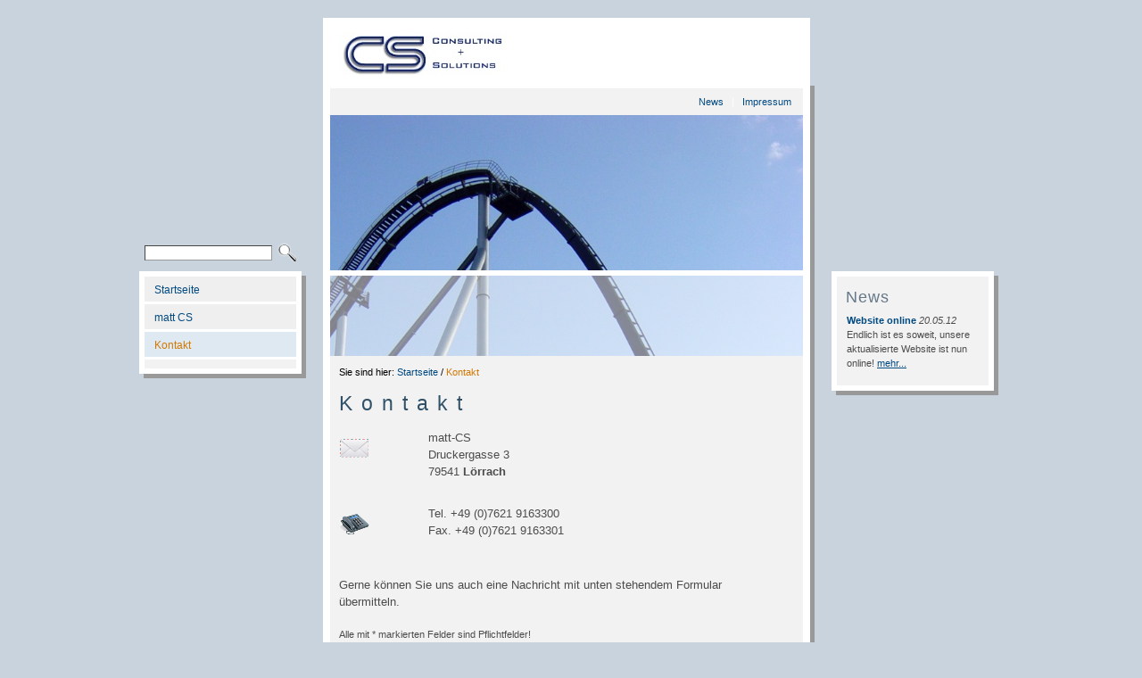

--- FILE ---
content_type: text/html; charset=UTF-8
request_url: http://matt-cs.eu/kontakt/index.php
body_size: 9472
content:
<!DOCTYPE html PUBLIC "-//W3C//DTD XHTML 1.0 Transitional//EN" "http://www.w3.org/TR/xhtml1/DTD/xhtml1-transitional.dtd">
<html xmlns="http://www.w3.org/1999/xhtml" lang="de_CH">
<head>
<meta http-equiv="Content-Type" content="text/html; charset=UTF-8" />
<title>Kontakt</title>
<link href="../full.css" rel="stylesheet" type="text/css" media="screen" />
<link href="../print.css" rel="stylesheet" type="text/css" media="print" />
<meta http-equiv="content-language" content="de_CH" />
<meta name="description" content="matt-CS Druckergasse 3 79541 L&amp;ouml;rrach" />
<meta name="keywords" content="" /><!--
      IE6 - transparent overlay
      http://support.microsoft.com/default.aspx?scid=kb;en-us;294714
    -->
<style type="text/css">
/*<![CDATA[*/
      * html #headeroverlay{
        background: none;
        top: -90px;
        margin-bottom: -92px;
        filter:progid:DXImageTransform.Microsoft.AlphaImageLoader(src="../_pics/headeroverlay.png");
      } 
    /*]]>*/
</style>
<script src="../_js/jquery/jquery-1.7.1.min.js" type="text/javascript">
</script>
<script type="text/javascript">
//<![CDATA[
var weblicaScriptPath = "kontakt/index.php";
//]]>
</script>
<script src="../_js/validation/jq_validation.js" type="text/javascript">
</script>
<script src="../_js/validation/jquery.maxlength.js" type="text/javascript">
</script>
</head>
<body>
<a name="top" id="top"></a> 
<div id="siteContainer">
<div id="siteId"><img border="0" src="../_pics/82/CS_LOGO.jpg" alt="CS_LOGO.jpg" title="CS_LOGO.jpg" width="546" height="71" /></div>
<div id="leftShadow" class="shadow">
<div id="search">
<div class="searchBar">
<form action="../15.php" method="get" name="search"><input class="searchInput" type="text" name="q" value="" /> <input class="searchButton" type="image" alt="Suchen" src="../_pics/lupe.png" /></form>
</div>
</div>
<div id="leftData" class="contentDiv">
<div id="mainNav">
<ul>
<li><a href="../index.html" target="_self">Startseite</a></li>
</ul>
<ul>
<li><a href="../matt_cs/index.html" target="_self">matt CS</a></li>
</ul>
<ul>
<li class="activeListItem"><a href="../kontakt/index.php" target="_self" class="activeItem">Kontakt</a></li>
</ul>
</div>
<div id="leftContent" class="sideColumn">
<div class="dataContainer"></div>
</div>
</div>
</div>
<div id="rightShadow" class="shadow">
<div id="rightData" class="contentDiv">
<div id="rightContent" class="sideColumn">
<div class="dataContainer"><a name="a11" id="a11"></a>
<h2 class="title">News</h2>
<div class="teaserParagraph paragraphBase " id="pa11">
<table class="teaserTable" cellspacing="1" cellpadding="0" width="100%">
<tr>
<td width="100%" style=""><a href="../matt_cs/news/14.html" class="headline">Website online</a> <span class="teaserDate">20.05.12</span>
<p>Endlich ist es soweit, unsere aktualisierte Website ist nun online! <a href="../matt_cs/news/14.html" title="Website online">mehr...</a></p>
</td>
</tr>
</table>
</div>
</div>
</div>
</div>
</div>
<div id="centerShadow" class="shadow">
<div id="centerData" class="contentDiv">
<div id="headerContainer">
<div id="shortcuts">
<ul>
<li><a href="../matt_cs/news/index.html" target="_self">News</a></li>
<li class="separator">|</li>
<li><a href="../matt_cs/impressum/index.html" target="_self">Impressum</a></li>
</ul>
</div>
</div>
<div id="header"><img border="0" src="../_pics/2/achterbahn2.jpg" alt="Achterbahn" title="Achterbahn" width="530" height="270" /> 
<div id="headeroverlay"></div>
</div>
<div class="breadcrumbContainer">
<div id="breadcrumb">
<ul>
<li class="breadcrumbLabel">Sie sind hier:</li>
<li><a href="../index.html">Startseite</a></li>
<li class="separator">/</li>
<li><a href="../kontakt/index.php" class="activeItem">Kontakt</a></li>
</ul>
</div>
</div>
<div id="centerContent">
<div class="dataContainer">
<h1 class="pageTitle">Kontakt</h1>
<a name="a12" id="a12"></a> 
<div class="textParagraph paragraphBase " id="pa12">
<div class="textParagraphContainer" style="min-height: 65px; *min-height: 65px; _height: 65px;">
<table width="100%" border="0" cellspacing="0" cellpadding="0">
<tr>
<td width="100" align="left" valign="top">
<div class="sidepic" style="float: left; padding: 4px 17px 17px 0; width: 35px;"><img border="0" src="../_pics/53/0160-unread_email.png" alt="Brief" title="Brief" width="35" height="35" /></div>
</td>
<td align="left" valign="top">
<div style="overflow: auto;">matt-CS<br />
Druckergasse 3<br />
79541&nbsp;<span style="font-weight: bold;">Lörrach</span></div>
</td>
</tr>
</table>
</div>
</div>
<a name="a13" id="a13"></a> 
<div class="textParagraph paragraphBase " id="pa13">
<div class="textParagraphContainer" style="min-height: 65px; *min-height: 65px; _height: 65px;">
<table width="100%" border="0" cellspacing="0" cellpadding="0">
<tr>
<td width="100" align="left" valign="top">
<div class="sidepic" style="float: left; padding: 4px 17px 17px 0; width: 35px;"><img border="0" src="../_pics/54/0077-phone.png" alt="Telefon" title="Telefon" width="35" height="35" /></div>
</td>
<td align="left" valign="top">
<div style="overflow: auto;">Tel. +49 (0)7621 9163300<br />
Fax.&nbsp;+49 (0)7621 9163301<span style="font-weight: bold;"></span><br />
<span style="font-weight: bold;"></span><span style="font-weight: bold;"></span></div>
</td>
</tr>
</table>
</div>
</div>
<a name="a14" id="a14"></a> 
<div class="textParagraph paragraphBase " id="pa14">
<div>
<div>
<div class="textParagraph">Gerne können Sie uns auch eine Nachricht mit unten stehendem Formular übermitteln.</div>
</div>
</div>
</div>
<a name="a15" id="a15"></a>  
<div class="formParagraph paragraphBase " id="pa15">
<div class="mandantoryFields">Alle mit * markierten Felder sind Pflichtfelder!</div>
<form class="abstractForm" id="form15" method="post" action="action15.php" enctype="multipart/form-data">
<div class="doubleColumn"><label for="id30">Firma</label>
<div class="element">
<div class="elementStyle"><input type="text" id="id30" name="id30" maxlength="30" /></div>
<div class="maxLengthInfo_txt" id="id30ci"></div>
</div>
</div>
<div class="doubleColumn"><label for="id2">Name*</label>
<div class="element">
<div class="elementStyle"><input type="text" class=" required" id="id2" name="id2" maxlength="30" /></div>
<div class="maxLengthInfo_txt" id="id2ci"></div>
<div id="advice-required-id2" class="validation-advice" style="display:none">Dieses Feld muss ausgefüllt sein.</div>
</div>
</div>
<div class="doubleColumn"><label for="id7">Vorname*</label>
<div class="element">
<div class="elementStyle"><input type="text" class=" required" id="id7" name="id7" maxlength="30" /></div>
<div class="maxLengthInfo_txt" id="id7ci"></div>
<div id="advice-required-id7" class="validation-advice" style="display:none">Dieses Feld muss ausgefüllt sein.</div>
</div>
</div>
<div class="doubleColumn"><label for="id31">Telefon-Nr.</label>
<div class="element">
<div class="elementStyle"><input type="text" id="id31" name="id31" maxlength="30" /></div>
<div class="maxLengthInfo_txt" id="id31ci"></div>
</div>
</div>
<div class="doubleColumn"><label for="id20">E-Mail*</label>
<div class="element">
<div class="elementStyle"><input type="text" class=" validate-email required" id="id20" name="id20" /></div>
<div id="advice-validate-email-id20" class="validation-advice" style="display:none">Ungültige E-Mail Adresse.</div>
<div id="advice-required-id20" class="validation-advice" style="display:none">Dieses Feld muss ausgefüllt sein.</div>
</div>
</div>
<div class="doubleColumn"><label for="id6">Nachricht*</label>
<div class="element">
<div class="elementStyle"><textarea class=" required" id="id6" name="id6" cols="50" rows="10"></textarea></div>
<div class="maxLengthInfo_ta" id="id6ci"></div>
<div id="advice-required-id6" class="validation-advice" style="display:none">Dieses Feld muss ausgefüllt sein.</div>
</div>
</div>
<div class="doubleColumn"><label for="id8">Captcha*</label>
<div class="element"><img class="captchaImg" src="../_php/Captcha/captcha.php" title="Captcha" alt="Captcha" /> <a href="#" class="formAttachment" id="aid8" name="captcha" title="Neues Captcha anfordern">Neues Captcha anfordern</a> 
<div class="captchaAdvice">Bitte übertragen Sie den Code in das folgende Feld.</div>
<div class="elementStyle"><input class=" validate-captcha" type="text" id="id8" name="captcha15" size="5" /></div>
<div id="advice-validate-captcha-captcha15" class="validation-advice" style="display:none">Sicherheitscode falsch!</div>
</div>
</div>
<script type="text/javascript">
//<![CDATA[
$(document).ready(function() {
  $('#id30').maxLength(30,'#id30ci');
  $('#id2').maxLength(30,'#id2ci');
  $('#id7').maxLength(30,'#id7ci');
  $('#id31').maxLength(30,'#id31ci');
  $('#id6').maxLength(1000,'#id6ci');
});
//]]>
</script>
 
<div class="doubleColumn">
<div class="element"><input class="formButton" type="submit" value="Absenden" /></div>
</div>
<input type="hidden" class="formInput" name="send" value="true" /> <input type="hidden" id="id27" name="id27" value="DATE_TIME" /> <input type="hidden" id="id28" name="id28" value="IP_ADDRESS" /></form>
</div>
</div>
</div>
</div>
</div>
<div id="footer">Website powered by <a href="http://www.matt-cs.eu">mattCS</a></div>
<div id="filler"></div>
</div>
</body>
</html>


--- FILE ---
content_type: text/css
request_url: http://matt-cs.eu/full.css
body_size: 17654
content:
@charset "utf-8";

/* General
===============================*/

* {
  margin: 0;
}

ul, ol {
  padding: 0;
}

body {
  background-color: #c8d3dd;
  color: #4c4c4c;
  font-family: Verdana, Arial, Helvetica, sans-serif;
  font-size: small;
  line-height: 1.5;
  font-weight: normal;
  font-style: normal;
  text-align: left;
}

.sideColumn {
  font-size: 85%;
}

.paragraphBase {
  margin-bottom: 1.5em;
  width: 98%;
}


/* Typography
==============================*/

h1, h2, h3, h4, h5, h6 {
  font-weight: normal;
  margin-top: 0.35em;
  margin-bottom: 0.2em;
}

h1 {
	font-size: 180%;
	color: #305168;
}

h2 {
	font-size: 160%;
	color: #647888;
}

h3 {
	font-size: 140%;
	color: #647888;
}

h4 {
	font-size: 120%;
	color: #647888;
}

h5 {
	font-size: 100%;
	color: #647888;
	font-weight: bold;
}

h6 {
	font-size: 100%;
	font-style: italic;
	color: #647888;
}

#shortcuts, #breadcrumb, #footer {
  font-size: 85%;
}

.ffhyphen:after { content:"\200B"; }


/* Link
===============================*/

a:link {
	color: #004a82;
}

a:visited {
	color: #8d8d8d;
}

a:hover {
	color: #21a8fc;
}

a:active {
}

.imageLink:hover, .imageLink:active {  
  background-color: transparent;
}

/* Shortcuts
===============================*/

#shortcuts ul {
  list-style: none;
}

#shortcuts li {
  display: inline;
  padding: 0 3px;
}

/* Shortcuts Link */

#shortcuts a {
	color: #004a82;
  text-decoration: none; 
}

#shortcuts a:hover{
	color: #21a8fc;
}

/* Breadcrumb
===============================*/

#breadcrumb ul {
  list-style: none;
}

#breadcrumb li {
  display: inline;
}

#breadcrumb #label, .breadcrumbLabel {
	color: #000000;
}

/* Breadcrumb Link */

#breadcrumb a {
  color: #004a82;
  text-decoration: none; 
}


#breadcrumb a:hover {
	color: #21a8fc;
}

#breadcrumb .activeItem {
	color: #d27804;
}


/* Footer
===============================*/

/* Footer Link */

#footer a {
	color: #004a82;
	text-decoration: none;
}

#footer a:hover {
	color: #21a8fc;
}


/* Search
===============================*/

.searchBar {
  white-space: nowrap;
}

.searchBar input {
	vertical-align: middle;
	padding: 0;
}

.searchBar .searchInput {
	border: 1px inset #999999; 
  font-size: inherit; 
	width: 130px; 
}

.searchBar .searchButton {
  margin-top: -1px;
  height: 26px; 
  width: 26px;
}


/* Language 
===============================*/

#languageSelector {
	font-size: 85%;
	width: 180px;
	float: left;
}


/* IE Hacks
===============================*/

* html #header img, * html #siteId img {
  vertical-align: bottom;
}

*+html #header img, *+html #siteId img {
  vertical-align: bottom;
}

* html #centerContent, * html #leftContent, * html #rightContent, * html #lcWrapper {
  overflow: auto;
}

/* Typography
==============================*/

h1, h2, h3, h4, h5, h6{
  letter-spacing: 10px;
}
 
#leftContent h1, #rightContent h1,
#leftContent h2, #rightContent h2,
#leftContent h3, #rightContent h3,
#leftContent h4, #rightContent h4,
#leftContent h5, #rightContent h5,
#leftContent h6, #rightContent h6 {
  letter-spacing: 1px;
}

/* Main Navigation
==============================*/

#mainNav {
  font-size: 93%;
}

#mainNav ul{
	list-style-type: none;
}

#mainNav li {
	background-color: #efefef;
	border-bottom: 3px solid #ffffff;
}

#subNav li {
	background-color: #dfdfdf; 
}

#subSubNav li {
	background-color: #d0d0d0;
}

/* Naviation Link */

#mainNav a {
  color: #004a82;
  display: block;
	margin: 0 1px;
	padding: 6px 28px 4px 10px;
  text-decoration: none; 
}

#subNav a { 
  padding: 6px 26px 4px 22px;
}

#subSubNav a {
  padding: 6px 26px 4px 32px;
}

#mainNav a:hover {
	color: #21a8fc;
}

#mainNav .activeItem {
  color: #d27804;
}

#mainNav .activeListItem {
	background-color: #dfe9f2;
	border-bottom: 3px solid #ffffff;
}


/* General Layout Values
===============================*/

.dataContainer > a:first-child + div { 
  margin-top: 10px;
} 

.contentDiv, .shadow {
  -moz-border-radius: 0.5em 0.5em;
}

.contentDiv {
  background-color: #f2f2f2;
  border: solid #ffffff;
  position: relative;
  top: -5px;
	left: -5px;
}

.shadow {
  background-color: #999999;
  margin-bottom: 5px;
}

#headerContainer {
  margin: 7px 10px;
}

.dataContainer, 
.breadcrumbContainer {
  margin: 10px;
}


/* Content
===============================*/

#centerData {
  border-width: 8px;
}


/* Logo
===============================*/

#siteId {
	padding-bottom: 5px; 
}

/* Search
===============================*/

#search {
  margin: -38px 0 0 1px;
  position: absolute;
}

#search .searchInput {
	width: 141px; 
}


/* Header
===============================*/

#headeroverlay {
  background: transparent url(_pics/headeroverlay.png) repeat scroll 0 0;
  border-top: 6px solid #ffffff;  
  position: relative;
  top: -96px;
  margin-bottom: -96px;
  height: 90px;
}

/* Shortcuts
===============================*/

#shortcuts {
	text-align: right;
}

#shortcuts .separator {
  color: #ffffff;
}


/* Breadcrumb
===============================*/

#breadcrumb {
  text-align: left;
}

#breadcrumb .separator {
  color: #000000;
}


/* Footer
===============================*/

#footer {
  clear: none;
  color: #000000;
  text-align: center;
}


/* Miscellaneous
===============================*/

#filler {
  clear: both;
  padding-bottom: 10px;
}

/* Paragraph */

.pollQuestion {
  letter-spacing: 2px;
}

.teaserTable h5 {
  letter-spacing: 3px;
}

#leftContent .teaserTable h5, #rightShadow .teaserTable h5{
  letter-spacing: 1px;
}

/* IE6 Hacks
===============================*/

* html #centerData {
  width: 530px; 
}

* html #siteId {
	padding-bottom: 0; 
}

* html #leftShadow, * html #rightShadow, * html #centerShadow {
  background-color: transparent;
}

* html .contentDiv {
  position: static; 
  overflow: visible !important; 
}

* html #centerData, * html #leftData, * html #rightData {
  overflow: auto !important;  
}

* html #search {
  margin: -38px 0 0 5px;
  position: absolute;
}

* html .searchInput {
  width: 140px; 
}
#siteContainer {
  margin: 20px auto;
  width: 958px;
}

/* Shadow */

* html #centerShadow {  
  margin-left: 203px;
  margin-right: 203px;
}

#centerShadow {
  margin-left: 206px;
  margin-right: 206px;
}  
  
* html #leftShadow, * html #rightShadow {  
  margin-top: 213px;
}

#leftShadow, #rightShadow {
  margin-top: 213px;
}

#leftShadow {
  float: left;
}

#rightShadow {
  float: right;
}

#rightData, #leftData {
  border-width: 6px;
  width: 170px;
}

* html #siteId, #footer {  
  margin-left: 206px;
  margin-right: 206px; /* IE6 - center align without shadow */
}

#siteId, #footer {
  margin-left: 201px;		 
  margin-right: 201px;
}

[id] .abstractForm [class~="validation-failed"] {
  border: 1px solid #CC2F33;
}

.validation-advice {
  background-color: #CC2F33;
  color: #FFFFFF;
  font-size: 85%;
  font-weight: bold;
  padding: 2px 8px;
  z-index: 1;
  position: absolute;
  right: 0;
  border-bottom-left-radius: 10px;
  border-bottom-right-radius: 10px;
  -moz-border-radius-bottomleft: 10px;
  -moz-border-radius-bottomright: 10px;
}

*+html .validation-advice {
  margin-top: -1px;
  right: 5px;
}

* html .validation-advice {
  margin-top: -1px;
  right: 4px;
  position: relative;
  float: right;
  width: 75%;
}

/* Abstractform (Form & Guestbook) 
==================================== */

.formParagraph {
  overflow: hidden;
}

.abstractForm {
	position: static;
	float: left;
  text-align: left;
  width: 100%;
}

.sideColumn .abstractForm {
	width: 100%;
}

.singleColumn, .doubleColumn {
	position: relative;
	clear: both;
}

#centerContent .abstractForm .element, 
.sideColumn .abstractForm .element {
  width: auto;
  padding-bottom: 0 ;
}

#centerContent .abstractForm .captchaAdvice,
.sideColumn .abstractForm .captchaAdvice {
	clear: none; 
}

.sideColumn .abstractForm  input[type="text"], 
.sideColumn .abstractForm  input[type="password"], 
.sideColumn .abstractForm  input[type="file"], 
.sideColumn .abstractForm  textarea, 
.sideColumn .abstractForm  select {
    width: 100%;
}



/* Table */
.abstractForm table {
}


/* Form element */ 

.abstractForm .doubleColumn .element {
  padding-left: 24%;
}


/* Form label */ 
.abstractForm label {
}

.abstractForm .doubleColumn label {
  float: left;
  text-align: right;
  width: 22%;
}

.doubleColumn, .singleColumn {
	margin-bottom: 0.7em;
}

.captchaRenew {
	clear: left;
}

.elementStyle {
  overflow: hidden;
  border: 1px solid #999999;
  background-color: white;
}

.elementStyleTransparent {
	overflow: hidden;
  border: 1px solid transparent;
}

.maxLengthInfo_ta, .maxLengthInfo_txt {
	border-left: 1px solid #999999;
	border-right: 1px solid #999999;
	border-bottom: 1px solid #999999;
	border-bottom-left-radius: 3px;
  border-bottom-right-radius: 3px;
  padding: 1px 6px;
	float: right;
	margin-bottom: 0.7em;
	font-size: 75%;
	text-align: right;
}

.maxLengthInfo_warn {
	color: #CC2F33;
}

/* Input, Textarea & Select */
input[type="text"],
input[type="password"],
textarea, 
select {
  border: 0px none transparent;
  font-family: Verdana, Geneva, Arial, Helvetica, sans-serif;
  font-size: 110%;
  width: 100%;
}

textarea {
	resize: vertical;
}

/* File Upload */
input[type="file"] {
  font-size: 100%;
  text-align: left;
  font-family: Verdana, Geneva, Arial, Helvetica, sans-serif;
  font-size: 110%;
  width: 100%;  
}

.sideColumn input[type="text"],
.sideColumn input[type="password"],
.sideColumn input[type="file"],
.sideColumn textarea,
.sideColumn select {
  font-size: 100%;
}

/* Submit & Reset */
input[type="submit"], input[type="reset"] {
	border: 1px outset #999999;
	font-family: Verdana, Geneva, Arial, Helvetica, sans-serif;
  font-size: 100%;
  margin-bottom: 4px;
  width: auto;  
}

.formTickBox {
  vertical-align: middle;
}

/* Abstractform text */
.formAttachment, .captchaAdvice, .fileUploadAdvice, .emailAdvice, .errorText, .mandantoryFields {
  font-size: 85%;
}

.errorText {
  color: #CC2F33;
}

.mandantoryFields {
  margin-bottom: 1em;
}

.captchaImg {
	float: none;
}

.element a {
  vertical-align: top; 
}


/* Specials for IE
==================================== */

/* Input, Textarea & Select */
*+html .abstractForm input[type="text"],
*+html .abstractForm input[type="password"],
*+html .abstractForm input[type="file"],
*+html .abstractForm textarea, 
*+html .abstractForm select {
  display: block; 
}

/* Input, Textarea & Select */
* html .abstractForm input, 
* html .abstractForm textarea, 
* html .abstractForm select {
  border: 0px none transparent;
  font-family: Verdana, Geneva, Arial, Helvetica, sans-serif;
  font-size: 110%;
  display: block; 
  width: 100%; 
}

/* Input Checkbox & Radiobutton  */
* html .abstractForm .formTickBox {
  display: inline; 
  border: none; 
  width: auto;
}

/* Input Button */
* html .abstractForm .formButton, * html .pollButton { 
	border: 1px outset #999999;
  font-family: Verdana, Geneva, Arial, Helvetica, sans-serif;
	font-size: 100%;
  margin-bottom: 4px;
  width: auto; 
}

/* IE 6 Argon, Silicon und Designer-Designs 
==============================================*/

* html .formParagraph {
  overflow: visible;
  width: 99%;
}

* html .abstractForm .doubleColumn .element {
  padding-left: 24%;
  clear: both;
  width: auto;
}

* html .abstractForm .doubleColumn label {
  padding: 0;
  margin: 0 0 -4.1em 0;
  text-align: right;
  width: 22%;
}

* html .maxLengthInfo_ta, 
* html .maxLengthInfo_txt {
  display: none;
}

/* Guestbook
==================================== */

.guestbookParagraph {
	overflow: hidden;
}

.guestbookParagraph hr {
  background: #fefefe;
  margin: 0;
}

/* Entries section */
div [id^="entries"] {
  margin-top: 5px;
  width: 100%;
}

.entriesHide {
  display: none;
}

.entriesCounter{
}

.entriesChronicLink{
  text-align: center;  
  margin: 6px 0 12px 0;
  white-space: nowrap;
}

/* all enrtries */
.guestbookEntries {
}

/* single entry */
.guestbookEntry{
  border-top: dotted gray 1px;
  margin-top: 6px; 
  padding: 5px;
	overflow: auto;
}


/* guestbook header */
.guestbookHeader{
  line-height: normal;
  border-bottom: dotted gray 1px;
  font-size: 85%;
  margin-bottom: 10px;
  padding-bottom: 2px;
}


/* guestbook body */
.guestbookBody{
  font-size: 100%;
}

.guestbookHeader .guestbookTime{
  float: right;
  margin-top: 6px;
	text-align: right;
	width: 30%;
}

.sideColumn .guestbookHeader .guestbookTime {
	width: 100%;
}

.guestbookHeader .guestbookUser{
	font-weight: bold;
}

.guestbookHeader .guestbookSymbols{
  white-space: nowrap;
}

.guestbookBody .guestbookTitle{
  font-weight: bold;
}

.guestbookHeader img{
  position: relative;
  top: 2px;
}

/* Disable link properties*/
.guestbookParagraph a img, .guestbookHeader .guestbookSymbols a, .guestbookHeader .guestbookSymbols img{
  background-color: transparent;
  border: none;
  text-decoration: none;
}


/* Specials for IE
==================================== */

* html .entries{
  width: 96%;
}

/* Hitcount
===================================================*/

.hitcountParagraph img {
  background-color: #C8D3DD;
}

/* Image Gallery
===================================================*/

.galleryParagraph {
  overflow: hidden;
}

.galleryParagraph ul {
  list-style-type: none;
  padding: 0;
}

.galleryParagraph li {
  display: inline;
  float: left;
}

.galleryParagraph li div {
  height: 111px;
  width: 109px;
  margin: 5px 10px 0 0;
  text-align: center;
}

.galleryParagraph img {
  border: 1px solid #999999;
  padding: 3px;
}

/* Image
==================================== */

.imageParagraph {
  text-align: center; 
  margin-top: 1.25em;
}

/* Page Contents
==================================== */

.pagecontentsParagraph ul {
  list-style-type: none;
}

/* Poll
===================================================*/

.pollResultDiv {
  padding-top: 6px;
}

.textDiv {
  margin-bottom: 5px;
}

.pollTable {
  font-size: 100%;
  margin-top: 2px;
  width: auto;
}

.pollTable td {
  width: 100%; 
}

.pollTable .checkElements {
  padding-right: 6px;
  width: auto; 
}

.pollTable td, .checkElements {
  padding-top: 12px;
}

.sideColumn .pollTable td, .sideColumn .checkElements {
  padding-top: 8px;
}

.pollTable .answerTableData {
  padding-right: 5px;
  width: 40%;
}

.pollTable .barTableData {
  white-space: nowrap;
  width: 20%; 
}

.pollTable .numberOfVotesTableData {
  text-align: right;
  width: 10%;
}

.pollTable .percentTableData {
  padding-left: 5px;
  text-align: right;
  width: 10%;
}

.pollTable .gapTableData {
  width: 3px;
}


.pollQuestion {
  font-size: 110%;
  font-weight: bold;
  color: #647888;
}

.sideColumn .pollQuestion {
  font-size: 100%;
}

.pollText {
  color: #647888;
  float: right;
}

.sideColumn .pollText {
  float: left;
}

.pollErrorText {
  color: #CA3060;
}

.pollParagraph a, .pollText, .pollErrorText, .pollDate {
  font-size: 85%;
}

.pollButton { 
  margin: 6px 0;
}

/* Teaser
===================================================*/

.teaserParagraph td {
  background: transparent none no-repeat scroll 0 0;
  vertical-align: top;
}

.teaserParagraph .headline {
  font-weight: bold;
  text-decoration: none;
}

.teaserDate {
  font-style: italic;
  font-weight: normal;
}

.teaserRSSImage {
  vertical-align: baseline;
  border: none;
}

/* Text
===================================================*/

.textParagraphContainer {
  padding-top: 1px;
}

.sidepic {
  float: right;
  font-size: 10px;
  padding: 4px 0 17px 17px;
  width: 180px;
}

/* Table */
.textParagraph table {
  margin: 5px 0;
}

.sideColumn .textParagraph table, .sideColumn .textParagraph table{
	margin: 3px 0;
}

/* Unsorted List */
.textParagraph ul{
	list-style: square;
	padding-left: 1.9em;
}
 

/* Ordered List */
.textParagraph ol {
  list-style: decimal;
  padding-left: 2.9em;
}


/* List Item */
.textParagraph li {
  padding: 0.2em 0;
}

/* Fontdefinitions */
.verdanaNormal {
	font-family: Verdana, Arial, Helvetica, sans-serif;
	font-size: 100%;
}

.verdanaBig {
  font-family: Verdana, Arial, Helvetica, sans-serif;
  font-size: 125%;
}

.verdanaBigger {
  font-family: Verdana, Arial, Helvetica, sans-serif;
  font-size: 150%;
}

.verdanaSmall {
  font-family: Verdana, Arial, Helvetica, sans-serif;
  font-size: 90%;
}

.verdanaSmaller {
  font-family: Verdana, Arial, Helvetica, sans-serif;
  font-size: 80%;
}

.courierNormal {
  font-family: Courier, monospace, "Courier New";
  font-size: 100%;
}

.courierBig {
  font-family: Courier, monospace, "Courier New";
  font-size: 125%;
}

.courierBigger {
  font-family: Courier, monospace, "Courier New";
  font-size: 150%;
}

.courierSmall {
  font-family: Courier, monospace, "Courier New";
  font-size: 90%;
}

.courierSmaller {
  font-family: Courier, monospace, "Courier New";
  font-size: 80%;
}

.georgiaNormal {
  font-family: Georgia, Times, serif, "Times New Roman";
  font-size: 100%;
}

.georgiaBig {
  font-family: Georgia, Times, serif, "Times New Roman";
  font-size: 125%;
}

.georgiaBigger {
  font-family: Georgia, Times, serif, "Times New Roman";
  font-size: 150%;
}

.georgiaSmall {
  font-family: Georgia, Times, serif, "Times New Roman";
  font-size: 90%;
}

.georgiaSmaller {
  font-family: Georgia, Times, serif, "Times New Roman";
  font-size: 80%;
}

/**
 Weitere Font-Defs die wir später zu Formatvorlagen um funktionieren.
 */

.normal {
	font-size: 100%;
}

.big {
  font-size: 125%;
}

.bigger {
  font-size: 150%;
}

.small {
  font-size: 90%;
}

.smaller {
  font-size: 80%;
}

/* Search
=================================*/

.searchParagraph {
	width: 98%;
}

.searchParagraph .searchInput {
  width: 92%;
}

.searchResult {
  margin-top: 7px;
  margin-bottom: 5px;
}

.searchForwardBackSequence {
  text-align: center;
}


--- FILE ---
content_type: text/css
request_url: http://matt-cs.eu/print.css
body_size: 9403
content:
/* General
===============================*/

* {
  background: none;
  color: black;
  font-family: "Times New Roman", TimesNR, Times, serif;
  margin: 0;
} 

body {
  font-size: 13pt;
  text-align: left;
}

ul, ol {
  padding: 0;
}

#siteId img {
  height: auto; 
  width: 100%;
}

.title, .pageTitle {
  page-break-after: avoid;
  page-break-before: auto;
  page-break-inside: avoid;
}

img {
  border: none; 
}

#languageSelector, #shortcuts, #search, #breadcrumb, #mainNav, #subNav, #subSubNav, #header, .paragraphTopFiller, .validation-advice {
  display: none;
}


/* Typography
==============================*/

h1, h2, h3, h4, h5, h6 {
  font-weight: normal;
  margin-top: 0.35em;
  margin-bottom: 0.2em;
}

h1 {
  color: #305168;
  font-size: 180%;
}

h2 {
  color: #647888;
  font-size: 160%;
}

h3 {
  color: #647888;
  font-size: 140%;
}

h4 {
  color: #647888;
  font-size: 120%;
}

h5 {
  color: #647888;
  font-size: 100%;
  font-weight: bold;
}

h6 {
  color: #647888;
  font-size: 100%;
  font-style: italic;
}


/* Link
===============================*/

a {
  color: #004a82;
  text-decoration: none;
}

a:link:after, a:visited:after {
  content: " (" attr(href) ") ";
}

a[href="Javascript:void(0);"]:link:after, a[href="Javascript:void(0);"]:visited:after,
a[href="#"]:link:after, a[href="#"]:visited:after,
a[rel^="lightbox"]:link:after, a[rel^="lightbox"]:visited:after,
.pagecontentsParagraph a:link:after, .pagecontentsParagraph a:visited:after,
.pollParagraph a:link:after, .pollParagraph a:visited:after,
.teaserParagraph p a:link:after, .teaserParagraph p a:visited:after {
  content: "";
}


/* Paragraphs
===============================*/

.paragraphBase {
  margin-bottom: 1.5em;
}

/* Text */

.textParagraph table {
  table-layout: fixed; 
}

.sidepic {
  font-size: 10pt;
  clear: both; 
}

/* Teaser */

.teaserParagraph  table {
  table-layout: fixed; 
  width: 99%;
}

.teaserParagraph td {
  background-repeat: no-repeat !important;
}

/* Image Gallery */

.galleryParagraph {	
  height: auto;
  max-width: 54%; 
  padding: 3px 0 0 0;
  text-align: center; 
}

#leftContent .galleryParagraph, #rightContent .galleryParagraph {
  max-width: 99%;
}

.galleryParagraph ul {
  list-style-type: none;
}

.galleryParagraph li {
  float: left;
  display: inline;
  padding: 0 10px 5px 0;
}

.galleryParagraph img {
  padding: 3px;
  border: 1px solid #999999;
}
 
.galleryParagraph div ul li div {
	height: 90pt;
	width: 78pt;
}

/* Form */

.abstractForm {
  width: auto; 
}

#leftContent .abstractForm, #rightContent .abstractForm {
  margin-bottom: 10pt;
}

/* Table */
.abstractForm table {
  text-align: left;
  width: 54% !important; 
}

/* Tabledata */ 
.abstractForm .element {
  width: 80%;
}

.abstractForm .labelField, .abstractForm .element {
  padding-bottom: 10pt;
}

.abstractForm .label {
  padding-right: 10pt;
	width: 20%;
}

/* Input, Textarea & Select */
input[type="text"],
input[type="password"],
textarea, 
select {
  border: 1px inset #999999;
  font-family: inherit;
  width: 90%;
}

#leftContent input[type="text"], #rightContent input[type="text"],
#leftContent input[type="password"], #rightContent input[type="password"],
#leftContent textarea, #rightContent textarea,
#leftContent select, #rightContent select {
  width: 96%;
}

/* Select */
select {
  width: 90.5%;
}

#leftContent select, #rightContent select {
  width: 97.5%;
}

/* Submit & Reset */
input[type="submit"], input[type="reset"] {
	border: 1pt outset #999999;
	font-family: inherit;
  font-size: 100%;
  margin-bottom: 1%;
  width: auto;
}

/* Abstractform text */
.mandantoryFields {
  margin-bottom: 10pt;
}

.captchaImg {
  float: left;
  padding-right: 5pt;
}

.captchaAdvice {
  clear: both;
}

/* Poll */

.pollResultDiv {
  padding-top: 6pt;
}

.textDiv{
  margin-bottom: 5pt;
}

.pollTable{
  font-size: 100%;
  margin-top: 2pt;
  width: auto;
}

.pollTable td {
  width: 100%; 
}

.pollTable .checkElements {
  padding-right: 6pt;
  width: auto; 
}

.pollTable td, .checkElements {
  padding-top: 8pt;
}

#leftContent .pollTable td, #rightContent .pollTable td, #leftContent .checkElements, #rightContent .checkElements{
  padding-top: 8pt;
}

.pollTable .answerTableData {
  padding-right: 5pt;
  width: 40%;
}

.pollTable .barTableData{
  white-space: nowrap;
  width: 20%; 
}

.pollTable .numberOfVotesTableData{
  text-align: right;
  width: 10%;
}

.pollTable .percentTableData{
  padding-left: 5pt;
  text-align: right;
  width: 10%;
}

.pollTable .gapTableData{
  width: 3pt;
}


.pollQuestion{
  font-size: 110%;
  font-weight: bold;
  color: #647888;
}

#leftContent .pollQuestion, #rightContent .pollQuestion{
  font-size: 100%;
}

.pollText {
  color: #647888;
  float: right;
}

#leftContent .pollText, #rightContent .pollText {
  float: left;
}

.formAttachment, .captchaAdvice, .fileUploadAdvice, .emailAdvice, .errorText, .mandantoryFields, .pollParagraph a, .pollText, .pollErrorText, .pollDate {
  font-size: 11pt;
}

.pollButton { 
  margin: 6pt 0;
}


/* Design Specific
===============================*/

/* Layout Divs */

#siteContainer {}


#centerContent, #leftContent, #rightContent {
  height: auto !important; 
}

#footer {
  border-top: 1pt solid #ffffff;
  clear: both;
  font-size: 11pt;
  font-style: italic;
}


/* Bigger / Smaller Fontdefs
===============================*/

.verdanaNormal {
	font-family: Verdana, Arial, Helvetica, sans-serif;
	font-size: 12px;
	line-height: 18px;
}

.verdanaBig{
	font-family: Verdana, Arial, Helvetica, sans-serif;
	font-size: 16px;
	line-height: 22px;
}

.verdanaBigger{
	font-family: Verdana, Arial, Helvetica, sans-serif;
	font-size: 18px;
	line-height: 24px;
}

.verdanaSmall{
	font-family: Verdana, Arial, Helvetica, sans-serif;
	font-size: 10px;
	line-height: 16px;
}

.verdanaSmaller{
	font-family: Verdana, Arial, Helvetica, sans-serif;
	font-size: 9px;
	line-height: 15px;
}

.courierNormal{
	font-family: Courier, monospace, "Courier New";
	font-size: 15px;
	line-height: 18px;
}

.courierBig{
	font-family: Courier, monospace, "Courier New";
	font-size: 19px;
	line-height: 22px;
}

.courierBigger{
	font-family: Courier, monospace, "Courier New";
	font-size: 22px;
	line-height: 26px;
}

.courierSmall{
	font-family: Courier, monospace, "Courier New";
	font-size: 13px;
	line-height: 17px;
}

.courierSmaller{
	font-family: Courier, monospace, "Courier New";
	font-size: 12px;
	line-height: 16px;
}

.georgiaNormal{
	font-family: Georgia, Times, serif, "Times New Roman";
	font-size: 14px;
	line-height: 20px;
}

.georgiaBig{
	font-family: Georgia, Times, serif, "Times New Roman";
	font-size: 18px;
	line-height: 24px;
}

.georgiaBigger{
	font-family: Georgia, Times, serif, "Times New Roman";
	font-size: 20px;
	line-height: 27px;
}

.georgiaSmall{
	font-family: Georgia, Times, serif, "Times New Roman";
	font-size: 12px;
	line-height: 18px;
}

.georgiaSmaller{
	font-family: Georgia, Times, serif, "Times New Roman";
	font-size: 11px;
	line-height: 16px;
}

#leftContent .verdanaNormal, #rightContent .verdanaNormal{
	font-family: Verdana, Arial, Helvetica, sans-serif;
	font-size: 11px;
	line-height: 14px;
}

#leftContent .verdanaBig, #rightBig .verdanaNormal{
	font-family: Verdana, Arial, Helvetica, sans-serif;
	font-size: 12px;
	line-height: 15px;
}

#leftContent .verdanaBigger, #rightBigger .verdanaNormal{
	font-family: Verdana, Arial, Helvetica, sans-serif;
	font-size: 13px;
	line-height: 16px;
}

#leftContent .verdanaSmall, #rightSmall .verdanaNormal{
	font-family: Verdana, Arial, Helvetica, sans-serif;
	font-size: 10px;
	line-height: 13px;
}

#leftContent .verdanaSmaller, #rightContent .verdanaSmaller{
	font-family: Verdana, Arial, Helvetica, sans-serif;
	font-size: 9px;
	line-height: 13px;
}

#leftContent .courierNormal, #rightContent .courierNormal{
	font-family: Courier, monospace, "Courier New";
	font-size: 14px;
	line-height: 16px;
}

#leftContent .courierBig, #rightContent .courierBig{
	font-family: Courier, monospace, "Courier New";
	font-size: 15px;
	line-height: 17px;
}

#leftContent .courierBigger, #rightContent .courierBigger{
	font-family: Courier, monospace, "Courier New";
	font-size: 16px;
	line-height: 19px;
}

#leftContent .courierSmall, #rightContent .courierSmall{
	font-family: Courier, monospace, "Courier New";
	font-size: 13px;
	line-height: 15px;
}

#leftContent .courierSmaller, #rightContent .courierSmaller{
	font-family: Courier, monospace, "Courier New";
	font-size: 12px;
	line-height: 14px;
}

#leftContent .georgiaNormal, #rightContent .georgiaNormal{
	font-family: Georgia, Times, serif, "Times New Roman";
	font-size: 12px;
	line-height: 16px;
}

#leftContent .georgiaBig, #rightContent .georgiaBig{
	font-family: Georgia, Times, serif, "Times New Roman";
	font-size: 13px;
	line-height: 17px;
}

#leftContent .georgiaBigger, #rightContent .georgiaBigger{
	font-family: Georgia, Times, serif, "Times New Roman";
	font-size: 14px;
	line-height: 18px;
}

#leftContent .georgiaSmall, #rightContent .georgiaSmall{
	font-family: Georgia, Times, serif, "Times New Roman";
	font-size: 11px;
	line-height: 15px;
}

#leftContent .georgiaSmaller, #rightContent .georgiaSmaller{
	font-family: Georgia, Times, serif, "Times New Roman";
	font-size: 10px;
	line-height: 13px;
}

.normal {
	font-size: 100%;
}

.big {
  font-size: 125%;
}

.bigger {
  font-size: 150%;
}

.small {
  font-size: 90%;
}

.smaller {
  font-size: 80%;
}


--- FILE ---
content_type: text/javascript
request_url: http://matt-cs.eu/_js/validation/jq_validation.js
body_size: 8179
content:

  function extractPath(path) {
    return path.substring(0, path.lastIndexOf("/"));
  }

	function handleEnter(formElement, currentFormElement) {
			
		if ($(currentFormElement).is('textarea')) return;
		
   	$(currentFormElement).keydown(function(e) {
   		if (e.which != 13) return true;
   		var result = formElement.hasRequiredContent(currentFormElement);
 			if (!result) {
 				$(currentFormElement).parent().addClass("validation-failed")
 				currentFormElement.focus();  				
   		}
   		return result;
    });
	}	

  $(document).ready(function(){
    validate(inputEmail);
    validate(inputText_InputFile_Textarea);
    validate(inputConfirmEmail);
    validate(captcha);
    validate(inputCheckbox);
    validate(dropDown);
    validate(list);
    attachCaptchaRenewListener();
    bindSubmitButton();
  });
  
  function bindSubmitButton() {
    $(".abstractForm").submit(function() {
      // $(this) repräsentiert das "jQuery-fied" Formular.

      var send = true;  
        
      $(this).find(".validation-failed, .validation-start").each(function() {
      
        send = false;

 			  $(this).addClass("validation-failed");
        showFaidingErrorMessage($(this).children(), "div[id|=advice]");
      });
      
      return send;
    });
  }
  	
  var inputText_InputFile_Textarea = {
    selector: "input.required[type=text], input.required[type=file], textarea.required",
    errorBoxId: "div[id|=advice-required]",
	
		handleEnter: true,

    hasRequiredContent: function (currentFormElement) {
    	value = $(currentFormElement).val();
      return jQuery.trim($(currentFormElement).val()) != "";
    }
  }
  
  var inputEmail = {
    selector: "input.reuired.validate-email, input.validate-email",
    errorBoxId: "div[id|=advice-validate-email]",
		handleEnter: true,
		
    hasRequiredContent: function (currentFormElement) {
    	var value = $(currentFormElement).val();
    	if (value.length == 0) return true;
      var pattern = /[a-zA-Z0-9._%+-]+@[a-zA-Z0-9.-]+\.[a-zA-Z]{2,4}/g;
      return value.match(pattern);
    }
  }
  
  var inputConfirmEmail = {
    selector: "input.required.validate-confirm-email",
    errorBoxId: "div[id|=advice]",
    handleEnter: true,
                         
    hasRequiredContent: function (currentFormElement) {
      id = $(currentFormElement).attr("id");
      id = id.substring(0, id.indexOf("c"));
     
      return $("#"+id).val() == $(currentFormElement).val();
    }
  }

  var captcha = {
    selector: "input.validate-captcha",
    errorBoxId: "div[id|=advice-validate-captcha]",
		handleEnter: true,
		
    hasRequiredContent: function (currentFormElement) {
      var value = $(currentFormElement).val();

			if (value == '') return false;
			  
      var valid = false;
      var currentPath = extractPath(location.pathname);
      var diff = currentPath.replace(extractPath(weblicaScriptPath), "");
      if (diff == "/") diff = "";

      var urlToCaptchaScript = location.protocol + "//" + location.host + diff + "/_php/Captcha/validCaptcha.php";
    
      $.ajax({
        url: urlToCaptchaScript,
        async: false,
        type: "POST",
        global: false,
        data: "captcha="+value,
        success: function(data) {
          if(data == "true") valid = true;
        }
      });
      return valid;
    }
  }

  var inputCheckbox = {
    selector: "input.required[type=checkbox]",
    errorBoxId: "div[id|=advice-required]",

    hasRequiredContent: function (currentFormElement) {
      return $(currentFormElement).is(":checked");
    }
  }
  
  var dropDown = {
    selector: "select.required-drop-down",
    errorBoxId: "div[id|=advice-required-drop-down]",
  
    hasRequiredContent: function (currentFormElement) {
 			return currentFormElement.context.selectedIndex != 0;
    }
  }
  
  var list = {
    selector: "select.required",
    errorBoxId: "div[id|=advice-required]",
  
    hasRequiredContent: function (currentFormElement) {    	
      return $(currentFormElement).children("option:selected").size() > 0;
    }
  }
  
  /**
   * @param Instanz, die für ein Formular Element steht
   */
  function validate(formElement) {
    var errorBoxId = formElement.errorBoxId;
    
    $(formElement.selector).each(function() {
    		// Evtl. vorhandenen Default-Wert berücksichtigen
    		if(!formElement.hasRequiredContent($(this))) {
        	$(this).parent().addClass("validation-start");
      	}

				if (formElement.handleEnter) {
					handleEnter(formElement, $(this));
				}
        
        // Webkit bug: kein Focus durch Klick auf Checkbox, daher setzen wir den Fokus beim Klick
        if ($(this).hasClass("formTickBox")) {
            $(this).click( function() {
              $(this).focus();
          });
        }
    });

    
    /**
     * Verlassen des verlangten Eingabefelds
     */
    $(formElement.selector).blur(function() {
 		
 			// Re-Entrance-Check (2454)
 			if ($(this).hasClass("required-drop-down") && !$(this).hasClass("hasFocus")) {
 	 			return;
 			}
 			 
      $(this).removeClass("hasFocus");

      if(formElement.hasRequiredContent($(this))) {
      	removeErrorMessage($(this), errorBoxId);
      }
      else {
        showFaidingErrorMessage($(this), errorBoxId);
      }
    });
  
    /**
     * Betreten des verlangten Eingabefelds
     */
    $(formElement.selector).focus(function() {
      $(this).addClass("hasFocus");
      
      $(this).parent().removeClass("validation-start");
    
      // fehlerhafter Inhalt besteht und Feld als fehlerhaft markiert 
      if(!formElement.hasRequiredContent($(this)) && $(this).parent().hasClass("validation-failed")) {
        showErrorMessage($(this), errorBoxId);
      }
    });
  }
  
  /**
   * Zeigt Fehlermeldung an, die verschwindet.
   * @param Formular-Element als JQuery Objekt
   * @param Id der Fehlermeldung die ausgefahren werden soll
   */
  function showFaidingErrorMessage(formElement, errorBoxId){  
    showErrorMessage(formElement, errorBoxId);

    setTimeout(
      function() {
        if( !$(formElement).hasClass("hasFocus") ) {
          hideMessage(formElement, errorBoxId);
        }
      },
      "3000"
    );

  }
  
  /**
   * Zeigt die Fehlermeldung an.
   * @param Formular-Element als JQuery Objekt
   * @param Id der Fehlermeldung die ausgefahren werden soll
   */
  function showErrorMessage(formElement, errorBoxId){
    formElement.parent().addClass("validation-failed");
    formElement.parent().siblings(errorBoxId).slideDown("slow", function(){});
  }
  
  /**
   * Zieht Fehlermeldung komplett zurück.
   * @param Formular-Element als JQuery Objekt
   * @param Id der Fehlermeldung die entfernt werden soll
   */
  function removeErrorMessage(formElement, errorBoxId){
    formElement.parent().removeClass("validation-failed"); // Klasse entfernen um roten Rahmen zu entfernen
    hideMessage(formElement, errorBoxId);
  }
  
  /**
   * Zieht Fehlermeldung zurück.
   * @param Formular-Element als JQuery Objekt
   * @param Id der Fehlermeldung die entfernt werden soll
   */
  function hideMessage(formElement, errorBoxId) {
    formElement.parent().siblings(errorBoxId).slideUp("slow", function(){});
  }
  
  function refreshCaptcha() {
    var elems = $('img[class="captchaImg"]'); // Dieser String plus Img Tag muss gleich sein wie die Konstante aus der Klasse GenerateHtmlVisitor im Formular-Absatz
    var random = Math.round(Math.random() * 100000);
    for (var i = 0; i < elems.length; ++i) {
      var source = elems[i].src.split("?set=");
      elems[i].src = source[0] + "?set=" + random;
    }
  }

  function attachCaptchaRenewListener() {
    var links = $('a[name="captcha"]'); // Dieser String muss gleich sein wie die Konstante aus der Klasse GenerateHtmlVisitor im Formular-Absatz
    for(var i = 0; i < links.length; ++i){ 
      links[i].onclick = function(){
      refreshCaptcha();
      return false;
    }
  }
    
}


--- FILE ---
content_type: text/javascript
request_url: http://matt-cs.eu/_js/validation/jquery.maxlength.js
body_size: 2370
content:
/*
* Based on jQuery MaxLength 1.0.0 by Jose Plaza
* Description: Implements simple maxlength parameter for input text, password and textarea.
* Parameters:
	- Integer max: maximum text length
	- String class_container: name of the class that implements the character counter 
* Configuration:
	- Boolean use_container: define if the input comes with information DOM to show characters remaining or not
	- String type_container: the container DOM type (div or span recommended)
	- String prev_message: previous text on the container (prev to the remainig chars)
	- String post_message: the text before remaning chars
*/
jQuery.fn.maxLength = function(max,class_container){
	var use_container = true;
	var type_container = 'div';
	var prev_message = '';
	var post_message = '';
	
	if (max < 1) return;
	
	this.each(function(){
		//Get the type of the matched element
		var type = this.tagName.toLowerCase();
		var container = $(this).parent().parent().find(type_container+'.'+class_container) ;

		//If the type property exists, save it in lower case
		var inputType = this.type ? this.type.toLowerCase() : null;
		
		if (use_container){
			$(container).html(prev_message + (max - $(this).val().length) + post_message);
		}
		
		// Preset the max value if some text is set by default
		$(this).val($(this).val().substring(0,max));
		
		var keyFunction = function() {
			var myText = $(this).val();
			if (myText.length > max){
				$(this).val(myText.substring(0,max));
				return false;
			}
			if (use_container){
				var charsLeft = max - myText.length;
				if ((charsLeft / max) <= 0.2 ) {
					$(container).addClass('maxLengthInfo_warn');
				} else {
					$(container).removeClass('maxLengthInfo_warn');
				}
				$(container).html(prev_message + (max - myText.length) + post_message);
			}
			return true;
		};
		
		var keyFunction2 = function() {		
			if (use_container){
				$(container).html(prev_message + (max - myText.length)+post_message);
			}
			return true;
		};
		
		// For Input text or password just set maxlength attr And count container
		if($(this).is('input') && ($(this).attr('type') == 'text' 
													 || $(this).attr('type') == 'password')){
			$(this).attr('maxlength',max);
			$(this).bind('keypress keydown keyup', keyFunction);
		}
		else if ($(this).is('textarea')){
			$(this).bind('keypress keydown keyup', keyFunction);
		}
	});
};